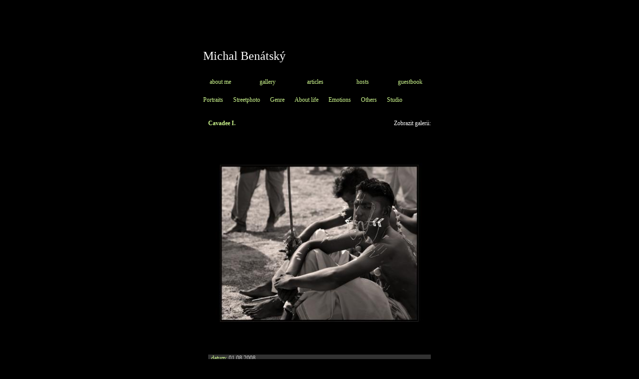

--- FILE ---
content_type: text/html
request_url: http://michalbenatsky.cz/showFoto.php?id=188
body_size: 10711
content:


<!DOCTYPE HTML PUBLIC "-//W3C//DTD HTML 4.01 Transitional//EN" "http://www.w3.org/TR/html4/loose.dtd">

<html>

<head>

        <title>Michal Benatsky</title>

        <meta http-equiv="Content-Type" content="text/html; charset=windows-1250">

        

        <!--[if lte IE 6]>

        <script type="text/javascript" src="scripts/supersleight-min.js"></script>

        <![endif]-->

         

        <link rel="stylesheet" style="text/css" href="style.css">

        <link rel="stylesheet" style="text/css" href="clickmenu.css">

        
        
        
        
        
        

        

        

        <script type="text/javascript" src="jquery/jquery-1.2.3.pack.js"></script>
        
        <script type="text/javascript" src="scripts/random.js"></script>

        <script type="text/javascript" src="jquery/jquery.clickmenu.my.js"></script>

        <script type="text/javascript" src="jquery/createmenu.js"></script>

        

        

        
        
        

                      

        <script type="text/javascript" src="jquerylightbox/js/jquery.lightbox-0.5.js"></script>

        <link rel="stylesheet" type="text/css" href="jquerylightbox/css/jquery.lightbox-0.5.css" media="screen" >

        

        

        



        

        
        <script type="text/javascript" src="ckeditor/ckeditor.js"></script>

        <script type="text/javascript" src="ckfinder/ckfinder.js"></script>

        
</head>

<body>



<div class="centeringDiv">

<div class="backgroundWood">

<div class="maindiv">



	<div class="header">

	 <a href="start.php"><h1>Michal Benátský</h1></a>

	</div>

	<div class="buttons">

  	<a href="about.php">

      <span class="button" >

  	    about me

  	  </span>

    </a>

    

    <a href="start.php">

  	<span class="button" >

  	 gallery

  	</span>

  	</a>

  	

  	<a href="articles.php">

  	<span class="button" >

  	 articles

  	</span>

  	</a>

  	

  	<a href="guests.php">

    	<span class="button" >

    	 hosts

    	</span>

  	</a>

  	

  	<a href="guestbook.php">

      <span class="button" >

    	 guestbook

    	</span>

    </a>

  </div>

  

  
 

  <div class="galeryMenuTop">

    <div class="menuLeftUpCorner"></div>

    <div class="menuUp"></div>

    <div class="menuRightUpCorner"></div>

  </div>



  <ul id="list">

  
	   <li id="li84" class="categoriesMenu"><a id="a84" href="galery.php?id=84">Portraits</a>

	   
	   <ul>

	     
	       <li id="li86" ><a id="a86" href="galery.php?id=86">Color</a>

	         
        </li>

       
	       <li id="li85" ><a id="a85" href="galery.php?id=85">Black &amp; White</a>

	         
        </li>

       
	       <li id="li104" ><a id="a104" href="galery.php?id=104">Real faces</a>

	         
        </li>

       
	   </ul>

	   
    </li>

  
	   <li id="li83" class="categoriesMenu"><a id="a83" href="galery.php?id=83">Streetphoto</a>

	   
    </li>

  
	   <li id="li82" class="categoriesMenu"><a id="a82" href="galery.php?id=82">Genre</a>

	   
	   <ul>

	     
	       <li id="li91" ><a id="a91" href="galery.php?id=91">Dům č.p. 3xx</a>

	         
        </li>

       
	       <li id="li94" ><a id="a94" href="galery.php?id=94">Dívky v bahně</a>

	         
        </li>

       
	       <li id="li95" ><a id="a95" href="galery.php?id=95">Život na předměstí</a>

	         
        </li>

       
	       <li id="li96" ><a id="a96" href="galery.php?id=96">Každodenní obyčejnosti</a>

	         
        </li>

       
	       <li id="li101" ><a id="a101" href="galery.php?id=101">Páter Alfons</a>

	         
        </li>

       
	       <li id="li102" ><a id="a102" href="galery.php?id=102">My muslim diary</a>

	         
        </li>

       
	       <li id="li113" ><a id="a113" href="galery.php?id=113">Banát</a>

	         
        </li>

       
	       <li id="li114" ><a id="a114" href="galery.php?id=114">Albanie</a>

	         
        </li>

       
	       <li id="li115" ><a id="a115" href="galery.php?id=115">Maroko</a>

	         
        </li>

       
	   </ul>

	   
    </li>

  
	   <li id="li87" class="categoriesMenu"><a id="a87" href="galery.php?id=87">About life</a>

	   
    </li>

  
	   <li id="li93" class="categoriesMenu"><a id="a93" href="galery.php?id=93">Emotions</a>

	   
    </li>

  
	   <li id="li106" class="categoriesMenu"><a id="a106" href="galery.php?id=106">Others</a>

	   
    </li>

  
	   <li id="li110" class="categoriesMenu"><a id="a110" href="galery.php?id=110">Studio</a>

	   
    </li>

  
	</ul>





  <div class="galeryMenu">

    <div class="menuLeftDownCorner"></div>

    <div class="menuDown"></div>

    <div class="menuRightDownCorner"></div>

  </div>

  
    
      <div class="galleryComment" id="div86">

        <h3>Color</h3>

        Ano, i já občas udělám něco jiného než v bw fotku ;-)

      </div>

    
  
    
      <div class="galleryComment" id="div85">

        <h3>Black & White</h3>

        Černobílé portréty, kdo by to byl řekl :-))

      </div>

    
  
    
  
    
      <div class="galleryComment" id="div83">

        <h3>Streetphoto</h3>

        Má oblíbená disciplína. Někdy se vydržím hodiny koukat kolem sebe a nic nevyfotím, někdy to lítá jako na drátkách, někdy přijdu a zjistím, že to dneska "nepude" a tak se zase ztratim. Ale nikdy nefotím někoho, kdo mi dává jasně najevo, že s tím nesouhlasí. Zapadnout a být nenápadnou součastí ulice, ať už kdekoli, to mě nepřestává přitahovat.

      </div>

    
  
    
  
    
      <div class="galleryComment" id="div87">

        <h3>About life</h3>

        Fotky, které nejsou jen obyčejnými momentkami z ulice, přestože jimi v zásadě jsou ;-)

      </div>

    
  
    
      <div class="galleryComment" id="div91">

        <h3>Dům č.p. 3xx</h3>

        Tenhle dům se nachází v Krásné Lípě u Rumburka. Není ani krásný, ani honosný, ale žijí v něm zajímaví lidé...a občas mě nechají, abych jim uloupl kousek jejich života.

      </div>

    
  
    
      <div class="galleryComment" id="div93">

        <h3>Emotions</h3>

        Radost, veselí, chmury, zamyšlení, útok na diváka, provokace, zamilovanost, bezstarostnost, cesty, překážky....

      </div>

    
  
    
  
    
      <div class="galleryComment" id="div95">

        <h3>Život na předměstí</h3>

        Kam turista moc nechodí, tam jsem jako doma ;-)

      </div>

    
  
    
      <div class="galleryComment" id="div96">

        <h3>Každodenní obyčejnosti</h3>

        Tohle je to, co mě na fotkách fascinuje - moment a přitom je to každý den stejné, jen o kousek jiné.Rituály, zastavit se na rohu na pokec, pustit si radio na konci cesty nebo jen tak posedět...

      </div>

    
  
    
      <div class="galleryComment" id="div101">

        <h3>Páter Alfons</h3>

        Vlastně je otázka, zda se vůbec jmenuje Alfons. Možná je i otázka, zda je skutečně páter.<br>Ale jedno je jisté - žije v klášteře Marienberg v Tyrolských Alpách.

      </div>

    
  
    
      <div class="galleryComment" id="div102">

        <h3>My muslim diary</h3>

        Můj muslimský deníček ještě zdaleka není dopsán. Svět muslimů mě fascinuje, i proto, že po jistých událostech na ně mají lidé poněkud pokřivený pohled. Doufám, že se mi ještě podaří doplnit pár stránek do deníčku a konečně nafotit více než jeden záběr v mešitě...ale je to po čertech nelehké ;-)

      </div>

    
  
    
      <div class="galleryComment" id="div104">

        <h3>Real faces</h3>

        Tak, jak jsem je zachytil, bez úprav, bez retuší a zásahů do bličeje. Kdo má potrhané žilky v očích, má je i tady. Opravdoví a tedy krásní Lidé.

      </div>

    
  
    
      <div class="galleryComment" id="div106">

        <h3>Others</h3>

        Sem házím věci, které se mi jinam nevešly...

      </div>

    
  
    
  
    
  
    
      <div class="galleryComment" id="div114">

        <h3>Albanie</h3>

        Albanie...masírovaní nesmyslným tokem blábolů z medií máme SVOU představu o téhle zemi. Realita je úplně, ÚPLNĚ jiná. O mnoho přívětivější, více přátelská a trochu stydlivá. <br>Kdy se ti naposled stalo, že ti někdo zamával, když´s projížděl okolo?<br>A dal´s bys vodu cizákovi, kdyby zaklepal na dveře tvého stavení?<br>My, civilizovani...

      </div>

    
  
    
  
 	

  
  

  
  



  <div class="arroundContent">

    <div>

      <div class="leftUpCorner">

      </div>

      <div class="UpCenter">

      </div>

      <div class="rightUpCorner">

      </div>

    </div>

  	<div class="content">


  
    
    <span class ="showFotoCategory"> 
          Zobrazit galerii: <a href="galery.php?id=90"></a>
        </span>
    <h2 class = "showFotoHeader">Cavadee I.</h2>
    <div class = "showFoto">

      <a href="soubory/188.jpg" rel="lightbox" title=" <br> <a class='lightboxBackLink' href=''>zpět do galerie</a>" >

        <img src="soubory/188_galery.jpg" alt="Cavadee I." >

      </a>

    </div>

    

    <div class="showFotoComment">

    
    <span class="important">datum: </span>01.08.2008

    </div>

  
  <div>

  
    <span class="right">žádné předchozí fotky v dané kategorii</span>

  
  

  
    
      <a href="showFoto.php?id=189">&#60;&#60;novejší</a>

    
  
  

  </div>

  
    <a href="javascript:self.history.back();">zpět</a>

  





 

    
    </div>
      <div class="leftDownCorner">
      </div>
      <div class="DownCenter">
      </div>
      <div class="rightDownCorner">
      </div>
    
  </div>

  
  
  <div class="arroundContent">
		 <div class="leftUpCorner">
      </div>
      <div class="UpCenter">
      </div>
      <div class="rightUpCorner">
      </div>
      <div class="footer">
        <a class="footerLink" href="login.php">login</a>
        <span class="footerPindy">2008, programmed by <a href="http://notabene.michalbenatsky.cz">notabene</a></span>
        
      </div>
	    <div class="leftDownCorner">
      </div>
      <div class="DownCenter">
      </div>
      <div class="rightDownCorner">
      </div>
  </div>
    <!--[if lte IE 6]>
        <span class="err">
        Tato stránka není optimalizována pro váš prohlížeč (Internet Explorer 6 nebo nižší). Ve vyšší verzi tohoto prohlížeče či Opeře nebo Firefoxu si tento web vychutnáte prostě daleko lépe ;-)</span>
        <![endif]-->
	
</div>
</div>
</div>

<script type="text/javascript">
var gaJsHost = (("https:" == document.location.protocol) ? "https://ssl." : "http://www.");
document.write(unescape("%3Cscript src='" + gaJsHost + "google-analytics.com/ga.js' type='text/javascript'%3E%3C/script%3E"));
</script>
<script type="text/javascript">
var pageTracker = _gat._getTracker("UA-5471387-1");
pageTracker._trackPageview();
</script>

</body>
</html>


--- FILE ---
content_type: text/css
request_url: http://michalbenatsky.cz/style.css
body_size: 6675
content:
body {color:white;background-color:black;font-family: Trebuchet MS,verdana;font-size:12px;}
hr {clear:both;color:#d1fc90; background-color:#d1fc90;border: 0px none;height:1px}

.spacer {height:25px;clear:both;}
.backgroundWood {background-image: url('grafika/background.jpg');background-repeat:no-repeat;width:900px;float:left;height:900px}
.centeringDiv {width:900px;margin:auto;}
.maindiv {width:486px;margin-left:auto;margin-right:auto;background-repeat: no-repeat;color:white}
.menu {border: 1px solid black;width: 20%;}
.editmenu {position:absolute;top:100px;left:20px;background-image: url('grafika/contentBackground.png');color:#d1fc90;padding:10px;}
.editmenu a {font-size:11px;margin-left:5px;}

.categoriesMenu{display:none;}

a  {color:#d1fc90;text-decoration:none;}
a:hover {color:white}
.lightboxBackLink {color:black;font-weight:bold;}
.lightboxBackLink:hover{color:gray;}
.nonActiveGalery {color:gray;}

.noUnderline{text-decoration:none;}
h1 {position:relative;left:10px;top:11px;font-weight:normal;font-size:24px;text-decoration:none;}
a h1 {color:white;text-decoration:none;}
h2 {color:#d1fc90;margin-top:0px;font-size:12px;clear:both}
h3 {margin:0px;color:#d1fc90;font-size:12px;}
h4 {margin:0px;color:white;font-size:11px;}
.important  {margin:0px;color:#d1fc90;font-size:12px;}
.leftFloat {float:left;}
.clear {clear:both;}
.bold {font-weight:bold;}

.button {color:#d1fc90;background-image: url('grafika/button.png');height:20px;width:88px;background-repeat: no-repeat;text-align:center;padding-top:4px;float:left;
         margin-right:7px;cursor: pointer; cursor: hand;text-decoration: none;margin-bottom:5px;}
.button:hover {background-image: url('grafika/buttonOn.png');}

.header {background-image: url('grafika/header3.png');height:65px;background-repeat: no-repeat;margin-top:80px}

.guests {background-image: url('grafika/menubackground.png');clear:both;padding-left:10px;}
.galeryMenu {clear:both;}.galeryMenuTop {clear:both;} 
.menuUp, .menuLeftUpCorner, .menuRightUpCorner  {height:6px;margin-top:5px;}
.menuLeftUpCorner {background-image: url('grafika/leftUpCorner.png');width:6px;float:left}
.menuUp {background-image: url('grafika/menubackground.png');width:474px;float:left}
.menuRightUpCorner {background-image: url('grafika/rightUpCorner.png');width:6px;float:left}

.menuDown, .menuLeftDownCorner, .menuRightDownCorner  {height:6px;}
.menuLeftDownCorner {background-image: url('grafika/leftDownCorner.png');width:6px;float:left}
.menuDown {background-image: url('grafika/menubackground.png');width:474px;float:left}
.menuRightDownCorner {background-image: url('grafika/rightDownCorner.png');width:6px;float:left}

.guestbookUp, .guestbookLeftUpCorner, .guestbookRightUpCorner  {height:6px;margin-top:5px;}
.guestbookLeftUpCorner {background-image: url('grafika/leftUpCorner.png');width:6px;float:left}
.guestbookUp {background-image: url('grafika/menubackground.png');width:434px;float:left}
.guestbookRightUpCorner {background-image: url('grafika/rightUpCorner.png');width:6px;float:left}

.guestbook {background-image: url('grafika/menubackground.png');float:left;width:426px;padding-left:10px;padding-right:10px;}
.right {float:right;}
.guestbookText {padding-left:10px;padding-right:10px;padding-bottom:0px;}

.guestbookDown, .guestbookLeftDownCorner, .guestbookRightDownCorner  {height:6px;}
.guestbookLeftDownCorner {background-image: url('grafika/leftDownCorner.png');width:6px;float:left}
.guestbookDown {background-image: url('grafika/menubackground.png');width:434px;float:left}
.guestbookRightDownCorner {background-image: url('grafika/rightDownCorner.png');width:6px;float:left}

.captcha {margin-bottom:-5px;margin-top:5px;}

.guestbookInputs {color:white;background-color:#323232;border:1px solid #d1fc90;}
.guestbookSubmit {color:white;background-color:#323232;border:1px solid #d1fc90;margin-left:auto;margin-right:auto;margin-top:7px;}

.UpCenter, .leftUpCorner, .rightUpCorner  {height:6px;margin-top:10px;}
.UpCenter {background-image: url('grafika/contentBackground.png');width:474px;float:left}
.leftUpCorner {background-image: url('grafika/leftUpCorner.png');width:6px;float:left;clear:left}
.rightUpCorner {background-image: url('grafika/rightUpCorner.png');width:6px;float:left}

.DownCenter, .leftDownCorner, .rightDownCorner  {height:6px;}
.DownCenter {background-image: url('grafika/contentBackground.png');width:474px;float:left}
.leftDownCorner {background-image: url('grafika/leftDownCorner.png');width:6px;float:left;clear:left}
.rightDownCorner {background-image: url('grafika/rightDownCorner.png');width:6px;float:left}

.content {float:left;width:446px;background-image: url('grafika/contentBackground.png');padding-top:10px; padding-left:20px; padding-right:20px; padding-bottom:10px;text-align:justify;}
.footer {background-image: url('grafika/contentBackground.png'); float:left; width:486px}

.footerPindy {color:#646464;margin-left:10px;}
.footerLink {float:right;margin-right:10px;text-decoration: none}

.image {margin-bottom:10px;overflow: hidden;width:130px;text-decoration:none}
.avatarImage {}
.avatarInProfileChange {margin:10px}
.avatarImage {float:left; margin-right:15px;}
.guestDate {clear:both;}

.editFoto {float:right;background-color:#323232;margin-left:3px;}
.editmenu {border-bottom: 1px solid black;}
.showFotoHeader {clear:none}
.showFoto{margin:0px;float:left;}
.showFoto a img{width:446px;}
.showFotoComment { background-color:#323232;margin:0px;padding:6px;color:#c8c8c8}
.showFotoCategory {float:right;}
.galeryFotoHeader {text-align:center;background-color:#323232;}
.galeryCategoryHeader {text-align:center;background-color:#323232;}
.galeryCategoryHeader:hover {background-color:#444444;}
.galeryCategoryHeader a {color:white;}
.inCatHeader {color:#d1fc90;}
img {border: none;}
.galeryPageNumbers {clear:both;text-align:center;text-align:right;}
.galeryPageNumber {margin-left:0px}
.submitInTable {text-align:center;}
.err {color:red;}
.ok {color: lightgreen;background-color:black;}
#notSamePassword {display:none;}
.date {width: 250px;}

.galleryComment {position:absolute;left:900px;top:185px;display:none;background-image: url("grafika/popUpBackground.png");z-index:10;width:300px;padding:6px;}

.noJustify {text-align:left;}
.randomize {height: 140px;background-image: url("grafika/ajax-loader.gif");background-repeat:no-repeat; background-position: 50% 50%;height:130px;overflow:hidden;}

.noBorderedTable {border: none;}
ul {margin:0px;}
table {border-collapse: collapse;border: 1px solid white;margin-left:auto;margin-right:auto;clear:both;width:450px;}
th {border: 1px dotted white;}
td{border: 1px dotted white;}
table * {

}

.mainPageOrderWidth {width:20px;}

--- FILE ---
content_type: text/css
request_url: http://michalbenatsky.cz/clickmenu.css
body_size: 1886
content:
div.cmDiv
{
	
        background-image: url("grafika/menubackground.png");
        clear:both;
}
.clickMenu
{
	margin: 0;
	padding: 0;
	cursor: default;
}
.clickMenu, .clickMenu ul
{
	list-style: none;
}
.clickMenu ul
{
	margin: 0;
	width: 120px;
	padding: 2px;
	border: 1px solid #d1fc90;
	background-image: url("grafika/popUpBackground.png");
}
.clickMenu div.outerbox
{
	display: none;
	width: 106px; /* this is for the fadein effect - firefox-flickers without this */
}
.clickMenu div.inner
{
	//top: 20px; /* for ie */
	left: 0;
	margin: 0;
}
.clickMenu div.inner div.outerbox
{
	margin: 0;
	left: 98px;
	//left: 90px; /* for ie */
	top: -3px;
}
.clickMenu li
{
	z-index: 2;
	position: relative;
	padding-left: 2px;
}
.clickMenu li.main
{
	float: left;
	padding: 0 10px;
        color:red;
	
	//height: 20px; /* for ie */
}
.clickMenu li.hover
{
	z-index: 1; /* the hover z-index has to be below the normal one the hovering items may be drawn over a submenu */
	background-color: #6f8055;
        
        cursor: pointer; 
}
.clickMenu li.hasUL
{
	background-image: url(arrow-right.gif);
	background-position: 95% 50%;
	background-repeat: no-repeat;
}
.clickMenu a
{
	text-decoration: none;
	///color:#d1fc90;
	cursor: pointer;
}

html>body div.outerbox
{
	/*position: absolute;*/
	padding: 0 5px 5px 0;
}
html>body div.shadowbox1
{
	position: absolute;
	right: 0;
	bottom: 5px;
	width: 100%;
	height: 100%;
	background: url(myshadow.png) no-repeat right top;
}
html>body div.shadowbox2
{
	position: absolute;
	bottom: 0;
	right: 5px;
	height: 5px;
	width: 100%;
	background: url(myshadow.png) left bottom;
}
html>body div.shadowbox3
{
	position: absolute;
	bottom: 0;
	right: 0;
	height: 5px;
	width: 5px;
	background: url(myshadow.png) no-repeat right bottom;
}
html>body .innerbox
{
	margin: 0;
	display: inherit;
}

.liArrow {border: none;background-position: 95% 50%; }
image

--- FILE ---
content_type: application/x-javascript
request_url: http://michalbenatsky.cz/jquery/jquery.clickmenu.my.js
body_size: 15549
content:
/* clickMenu - v0.1.6
 * Copyright (c) 2007 Roman Weich
 * http://p.sohei.org
 *
 * Changelog: 
 * v 0.1.6 - 2007-09-06
 *	-fix: having a link in the top-level menu would not open the menu but call the link instead
 * v 0.1.5 - 2007-07-07
 *	-change/fix: menu opening/closing now through simple show() and hide() calls - before fadeIn and fadeOut were used for which extra functions to stop a already running animation were created -> they were 
 *			buggy (not working with the interface plugin in jquery1.1.2 and not working with jquery1.1.3 at all) and now removed
 *	-change: removed option: fadeTime
 *	-change: now using the bgiframe plugin for adding iframes in ie6 when available
 * v 0.1.4 - 2007-03-20
 *	-fix: the default options were overwritten by the context related options
 *	-fix: hiding a submenu all hover- and click-events were unbound, even the ones not defined in this plugin - unbinding should work now
 * v 0.1.3 - 2007-03-13
 *	-fix: some display problems ie had when no width was set on the submenu, so on ie the width for each submenu will be explicitely set
 *	-fix: the fix to the ie-width-problem is a fix to the "ie does not support css min-width stuff" problem too which displayed some submenus too narrow (it looked just not right)
 *	-fix: some bugs, when user the was too fast with the mouse
 * v 0.1.2 - 2007-03-11
 *	-change: made a lot changes in the traversing routines to speed things up (having better memory usage now as well)
 *	-change: added $.fn.clickMenu.setDefaults() for setting global defaults
 *	-fix: hoverbug when a main menu item had no submenu
 *	-fix: some bugs i found while rewriting most of the stuff
 * v 0.1.1 - 2007-03-04
 *	-change: the width of the submenus is no longer fixed, its set in the plugin now
 *	-change: the submenu-arrow is now an img, not the background-img of the list element - that allows better positioning, and background-changes on hover (you have to set the image through the arrowSrc option)
 *	-fix: clicking on a clickMenu while another was already open, didn't close the open one
 *	-change: clicking on the open main menu item will close it
 *	-fix: on an open menu moving the mouse to a main menu item and moving it fastly elsewere hid the whole menu
 * v 0.1.0 - 2007-03-03
 */

(function($)
{
	var defaults = {
		onClick: function(){
			$(this).find('>a').each(function(){
				if ( this.href )
				{
					window.location = this.href;
				}
			});
		},
		arrowSrc: '',
		subDelay: 300,
		mainDelay: 10
	};

	$.fn.clickMenu = function(options) 
	{
		var shown = false;
		var liOffset = ( ($.browser.msie) ? 4 : 2 );

		var settings = $.extend({}, defaults, options);

		var hideDIV = function(div, delay)
		{
			//a timer running to show the div?
			if ( div.timer && !div.isVisible )
			{
				clearTimeout(div.timer);
			}
			else if (div.timer)
			{
				return; //hide-timer already running
			}
			if ( div.isVisible )
			{
				div.timer = setTimeout(function()
				{
					//remove events
					$(getAllChilds(getOneChild(div, 'UL'), 'LI')).unbind('mouseover', liHoverIn).unbind('mouseout', liHoverOut).unbind('click', settings.onClick);
					//hide it
					$(div).hide('normal');
					div.isVisible = false;
					div.timer = null;
				}, delay);
			}
		};

		var showDIV = function(div, delay)
		{
			if ( div.timer )
			{
				clearTimeout(div.timer);
			}
			if ( !div.isVisible )
			{
				div.timer = setTimeout(function()
				{
					//check if the mouse is still over the parent item - if not dont show the submenu
					if ( !checkClass(div.parentNode, 'hover') )
					{
						return;
					}
					//assign events to all div>ul>li-elements
					$(getAllChilds(getOneChild(div, 'UL'), 'LI')).mouseover(liHoverIn).mouseout(liHoverOut).click(settings.onClick);
					//positioning
					if ( !checkClass(div.parentNode, 'main') )
					{
						$(div).css('left', div.parentNode.offsetWidth - liOffset);
					}
					//show it
					div.isVisible = true; //we use this over :visible to speed up traversing
					//$(div).animate({ height: 'show', opacity: 'show' }, 400);
					$(div).show("slow");
					if ( $.browser.msie ) //fixing a display-bug in ie6 and adding min-width
					{
						var cW = $(getOneChild(div, 'UL')).width();
						if ( cW < 100 )
						{
							cW = 100;
						}
						$(div).css('width', cW);
					}
					div.timer = null;
				}, delay);
			}
		};

		//same as hover.handlehover in jquery - just can't use hover() directly - need the ability to unbind only the one hover event
		var testHandleHover = function(e)
		{
			// Check if mouse(over|out) are still within the same parent element
			var p = (e.type == "mouseover" ? e.fromElement : e.toElement) || e.relatedTarget;
			// Traverse up the tree
			while ( p && p != this )
			{
				try
				{ 
					p = p.parentNode;
				}
				catch(e)
				{ 
					p = this;
				}
			}
			// If we actually just moused on to a sub-element, ignore it
			if ( p == this )
			{
				return false;
			}
			return true;
		};
		
		var mainHoverIn = function(e)
		{
			//no need to test e.target==this, as no child has the same event binded
			//its possible, that a main menu item still has hover (if it has no submenu) - thus remove it
			var lis = getAllChilds(this.parentNode, 'LI');
			var pattern = new RegExp("(^|\\s)hover(\\s|$)");
			for (var i = 0; i < lis.length; i++)
			{
				if ( pattern.test(lis[i].className) )
				{
					$(lis[i]).removeClass('hover');
				}
			}
			$(this).addClass('hover');
			if ( shown )
			{
				hoverIn(this, settings.mainDelay);
			}
		};

		var liHoverIn = function(e)
		{
			if ( !testHandleHover(e) )
			{
				return false;
			}
			if ( e.target != this )
			{
				//look whether the target is a direct child of this (maybe an image)
				if ( !isChild(this, e.target) )
				{
					return;
				}
			}
			hoverIn(this, settings.subDelay);
		};

		var hoverIn = function(li, delay)
		{
			var innerDiv = getOneChild(li, 'DIV');
			//stop running timers from the other menus on the same level - a little faster than $('>*>div', li.parentNode)
			var n = li.parentNode.firstChild;
			for ( ; n; n = n.nextSibling ) 
			{
				if ( n.nodeType == 1 && n.nodeName.toUpperCase() == 'LI' )
				{
					var div = getOneChild(n, 'DIV');
					if ( div && div.timer && !div.isVisible ) //clear show-div timer
					{
						clearTimeout(div.timer);
						div.timer = null;
					}
				}
			}
			//is there a timer running to hide one of the parent divs? stop it
			var pNode = li.parentNode;
			for ( ; pNode; pNode = pNode.parentNode ) 
			{
				if ( pNode.nodeType == 1 && pNode.nodeName.toUpperCase() == 'DIV' )
				{
					if (pNode.timer)
					{
						clearTimeout(pNode.timer);
						pNode.timer = null;
						$(pNode.parentNode).addClass('hover');
					}
				}
			}
			//highlight the current element
			$(li).addClass('hover');
			//is the submenu already visible?
			if ( innerDiv && innerDiv.isVisible )
			{
				//hide-timer running?
				if ( innerDiv.timer )
				{
					clearTimeout(innerDiv.timer);
					innerDiv.timer = null;
				}
				else
				{
					return;
				}
			}
			//hide all open menus on the same level and below and unhighlight the li item (but not the current submenu!)
			$(li.parentNode.getElementsByTagName('DIV')).each(function(){
				if ( this != innerDiv && this.isVisible )
				{
					hideDIV(this, delay);
					$(this.parentNode).removeClass('hover');
				}
			});
			//show the submenu, if there is one
			if ( innerDiv )
			{
				showDIV(innerDiv, delay);
			}
		};

		var liHoverOut = function(e)
		{
			if ( !testHandleHover(e) )
			{
				return false;
			}
			if ( e.target != this )
			{
				if ( !isChild(this, e.target) ) //return only if the target is no direct child of this
				{
					return;
				}
			}
			//remove the hover from the submenu item, if the mouse is hovering out of the menu (this is only for the last open (levelwise) (sub-)menu)
			var div = getOneChild(this, 'DIV');
			if ( !div )
			{
				$(this).removeClass('hover');
			}
			else 
			{
				if ( !div.isVisible )
				{
					$(this).removeClass('hover');
				}
			}
		};

		var mainHoverOut = function(e)
		{
			//no need to test e.target==this, as no child has the same event binded
			//remove hover
			var div = getOneChild(this, 'DIV');
			var relTarget = e.relatedTarget || e.toElement; //this is undefined sometimes (e.g. when the mouse moves out of the window), so dont remove hover then
			var p;
			if ( !shown )
			{
				$(this).removeClass('hover');
			}
			else if ( !div && relTarget ) //menuitem has no submenu, so dont remove the hover if the mouse goes outside the menu
			{
				p = findParentWithClass(e.target, 'UL', 'clickMenu');
				if ( p.contains(relTarget))
				{
					$(this).removeClass('hover');
				}
			}
			else if ( relTarget )
			{
				//remove hover only when moving to anywhere inside the clickmenu
				p = findParentWithClass(e.target, 'UL', 'clickMenu');
				if ( !div.isVisible && (p.contains(relTarget)) )
				{
					$(this).removeClass('hover');
				}
			}
		};

		var mainMouseOver = function()
		{
		  
		  
      //clean();
			var div = getOneChild(this, 'DIV');
			/*if ( div && div.isVisible ) //clicked on an open main-menu-item
			{
				clean();
				$(this).addClass('hover');
			}
			else
			{*/
				hoverIn(this, settings.mainDelay);
				shown = true;
				$(document).bind('mousedown', checkMouse);
			//}
			return false;
		};
		
		var mainClick = function()
		{
			var div = getOneChild(this, 'DIV');
			if ( div && div.isVisible ) //clicked on an open main-menu-item
			{
				clean();
				$(this).addClass('hover');
			}
			else
			{
				hoverIn(this, settings.mainDelay);
				shown = true;
				$(document).bind('mousedown', checkMouse);
			}
			return false;
		};

		var checkMouse = function(e)
		{
			//is the mouse inside a clickmenu? if yes, is it an open (the current) one?
			var vis = false;
			var cm = findParentWithClass(e.target, 'UL', 'clickMenu');
			if ( cm )
			{
				$(cm.getElementsByTagName('DIV')).each(function(){
					if ( this.isVisible )
					{
						vis = true;
					}
				});
			}
			if ( !vis )
			{
				clean();
			}
		};

		var clean = function()
		{
			//remove timeout and hide the divs
			$('ul.clickMenu div.outerbox').each(function(){
				if ( this.timer )
				{
					clearTimeout(this.timer);
					this.timer = null;
				}
				if ( this.isVisible)
				{
				  //alert(getOneChild($(this), 'LI').attr("id"));
					$(this).animate({ height: 'hide', opacity: 'hide' }, 'normal');
					this.isVisible = false;
				}
			});
			$('ul.clickMenu li').removeClass('hover');
			//remove events
			$('ul.clickMenu>li li').unbind('mouseover', liHoverIn).unbind('mouseout', liHoverOut).unbind('click', settings.onClick);
			$(document).unbind('mousedown', checkMouse);
			shown = false;
		};

		var getOneChild = function(elem, name)
		{
			if ( !elem )
			{
				return null;
			}
			var n = elem.firstChild;
			for ( ; n; n = n.nextSibling ) 
			{
				if ( n.nodeType == 1 && n.nodeName.toUpperCase() == name )
				{
					return n;
				}
			}
			return null;
		};

		var getAllChilds = function(elem, name)
		{
			if ( !elem )
			{
				return [];
			}
			var r = [];
			var n = elem.firstChild;
			for ( ; n; n = n.nextSibling ) 
			{
				if ( n.nodeType == 1 && n.nodeName.toUpperCase() == name )
				{
					r[r.length] = n;
				}
			}
			return r;
		};

		var findParentWithClass = function(elem, searchTag, searchClass)
		{
			var pNode = elem.parentNode;
			var pattern = new RegExp("(^|\\s)" + searchClass + "(\\s|$)");
			for ( ; pNode; pNode = pNode.parentNode )
			{
				if ( pNode.nodeType == 1 && pNode.nodeName.toUpperCase() == searchTag && pattern.test(pNode.className) )
				{
					return pNode;
				}
			}
			return null;
		};
		
		var checkClass = function(elem, searchClass)
		{
			var pattern = new RegExp("(^|\\s)" + searchClass + "(\\s|$)");
			if ( pattern.test(elem.className) )
			{
				return true;
			}
			return false;
		};
		
		var isChild = function(elem, childElem)
		{
			var n = elem.firstChild;
			for ( ; n; n = n.nextSibling ) 
			{
				if ( n == childElem )
				{
					return true;
				}
			}
			return false;
		};

	    return this.each(function()
		{
			//add .contains() to mozilla - http://www.quirksmode.org/blog/archives/2006/01/contains_for_mo.html
			if (window.Node && Node.prototype && !Node.prototype.contains)
			{
				Node.prototype.contains = function(arg) 
				{
					return !!(this.compareDocumentPosition(arg) & 16);
				};
			}
			//add class
			if ( !checkClass(this, 'clickMenu') )
			{
				$(this).addClass('clickMenu');
			}
			//add shadows
			$('ul', this).shadowBox();
			//ie6? - add iframes
			if ( $.browser.msie && (!$.browser.version || parseInt($.browser.version) <= 6) )
			{
				if ( $.fn.bgiframe )
				{
					$('div.outerbox', this).bgiframe();
				}
				else
				{
					/* thanks to Mark Gibson - http://www.nabble.com/forum/ViewPost.jtp?post=6504414&framed=y */
					$('div.outerbox', this).append('<iframe style="display:block;position:absolute;top:0;left:0;z-index:-1;filter:mask();' + 
									'width:expression(this.parentNode.offsetWidth);height:expression(this.parentNode.offsetHeight)"/>');
				}
			}
			//assign events
			$(this).bind('closemenu', function(){clean();}); //assign closemenu-event, through wich the menu can be closed from outside the plugin
			//add click event handling, if there are any elements inside the main menu
			var liElems = getAllChilds(this, 'LI');
			for ( var j = 0; j < liElems.length; j++ )
			{
				if ( getOneChild(getOneChild(getOneChild(liElems[j], 'DIV'), 'UL'), 'LI') ) // >div>ul>li
				{
				  //$(liElems[j]).click(mainClick);
					$(liElems[j]).hover(mainMouseOver,function(){});
					
				}
			}
			//add hover event handling and assign classes
			$(liElems).hover(mainHoverIn, mainHoverOut).addClass('main').find('>div').addClass('inner');
			//add the little arrow before each submenu
			if ( settings.arrowSrc )
			{
				$('div.inner div.outerbox', this).before('<img src="' + settings.arrowSrc + '" class="liArrow" />');
			}

			//the floating list elements are destroying the layout..so make it nice again..
			$(this).wrap('<div class="cmDiv"></div>').after('<div style="clear: both; visibility: hidden;"></div>');
	    });
	};
	$.fn.clickMenu.setDefaults = function(o)
	{
		$.extend(defaults, o);
	};
})(jQuery);

(function($)
{
	$.fn.shadowBox = function() {
	    return this.each(function()
		{
			var outer = $('<div class="outerbox"></div>').get(0);
			if ( $(this).css('position') == 'absolute' )
			{
				//if the child(this) is positioned abolute, we have to use relative positioning and shrink the outerbox accordingly to the innerbox
				$(outer).css({position:'relative', width:this.offsetWidth, height:this.offsetHeight});
			}
			else
			{
				//shrink the outerbox
				$(outer).css('position', 'absolute');
			}
			//add the boxes
			$(this).addClass('innerBox').wrap(outer).
					before('<div class="shadowbox1"></div><div class="shadowbox2"></div><div class="shadowbox3"></div>');
	    });
	};
})(jQuery);


--- FILE ---
content_type: application/x-javascript
request_url: http://michalbenatsky.cz/scripts/random.js
body_size: 961
content:
var randomCategories = [];
var randomTimes = [];
var randomCounter = [];

$(document).ready(function()
{
	var id=0;
	for (var i=0; i<randomCategories.length; i++) {
		id=randomCategories[i];
		$("#rnd"+id).load("random.php?id="+id);
		/*, function() {
		     $("#kevinsfoto").css("display","none");
		     $('#kevinsfoto').fadeIn(500);
		});*/
		randomTimes[i] = (Math.random()+0.2)*13;
		randomCounter[i]=0;
		
	}
	
	setTimeout("loadRandom();",200);

});

function loadRandom() {
	
var id=0;
for (var i=0; i<randomCategories.length; i++) {
  randomCounter[i]+=1;
  if (randomCounter[i]>=randomTimes[i]){
	  id=randomCategories[i];
	  $('#image'+id).fadeOut(700, function() {
	    $('#rnd'+id).load("random.php?id="+id, function() {
	      $('#image'+id).css("display","none");
	      $('#image'+id).fadeIn(700);
	    });
	  });
	  randomTimes[i] = (Math.random()+1.2)*15;
      randomCounter[i]=0;
      break;
	  }    
  }
  setTimeout("loadRandom();",500);
}

--- FILE ---
content_type: application/x-javascript
request_url: http://michalbenatsky.cz/jquery/createmenu.js
body_size: 2720
content:
// JavaScript Document

var liId = -1;
var aId = -1;


$(document).ready(function()
        {
            
            $.fn.clickMenu.setDefaults({arrowSrc:'grafika/arrow.png'});
            $('#list').clickMenu({subDelay: 0, mainDelay: 0}); /* slow menu */ 
            $(".categoriesMenu").css("display","block");
 
 /*           
            $("li").mouseover(function(evt){
              $('#'+evt.target.id+'_content').fadeIn(300);
            }).mouseout(function(evt){
              $('#'+evt.target.id+'_content').fadeOut(300);
            });
            
            $("li" > *).mouseover(function(evt){
              $('#'+evt.target.id+'_content').css("display","block");
            });
*/             

//*****************DIV u mysi
            var x=60;
            var y=1;

            $("li").bind("mousemove",function(evt){
              var id = evt.target.id.substring(2);
              //$('#'+evt.target.id+'_content').css("display","block");
              $('#div'+id).css("left",evt.pageX+x);
              $('#div'+id).css("top",evt.pageY+y);
            });
            
            $("a").bind("mousemove",function(evt){
              var id = evt.target.id.substring(1);
              //$('#'+evt.target.id+'_content').css("display","block");
              $('#div'+id).css("left",evt.pageX+x);
              $('#div'+id).css("top",evt.pageY+y);
            });
      
//****************Objeveni a shovani DIVu
            $("a").bind("mouseover",function(evt){
              var id = evt.target.id.substring(1);
              aId = id;
              $('#div'+id).css("display","block");;
               
            }).bind("mouseout",function(evt){
              var id = evt.target.id.substring(1);
              $(".galleryComment").css("display","none");
            });
            
            $("li").bind("mouseover",function(evt){
              var id = evt.target.id.substring(2);
              $('#div'+id).css("display","block");
            }).bind("mouseout",function(evt){
              //$(".galleryComment").css("display","none");
              $(".galleryComment").css("display","none");
            }); 

            $('a[@rel*=lightbox]').lightBox({
            	overlayBgColor: '#000',
            	overlayOpacity: 0.6,
            	
            	containerResizeSpeed: 350,
            	txtImage: 'Imagem',
            	txtOf: 'de'
               });
        });
        
        
function SetValues()
{
    var s = 'X=' + window.event.clientX +  ' Y=' + window.event.clientY ;
    document.getElementById('157').innerText = s;

}  

function showElement (val){
  alert (ahoj);
}





--- FILE ---
content_type: application/x-javascript
request_url: http://michalbenatsky.cz/ckfinder/ckfinder.js
body_size: 13353
content:
/*
 * CKFinder
 * ========
 * http://ckfinder.com
 * Copyright (C) 2007-2009, CKSource - Frederico Knabben. All rights reserved.
 *
 * The software, this file and its contents are subject to the CKFinder
 * License. Please read the license.txt file before using, installing, copying,
 * modifying or distribute this file or part of its contents. The contents of
 * this file is part of the Source Code of CKFinder.
 *
 * $Revision: 565 $
 */

var CKFinder = function( basePath, width, height, selectFunction )
{
	// The URL path for the installation folder of CKFinder (default = "/ckfinder/").
	this.BasePath = basePath || CKFinder.DEFAULT_BASEPATH ;

	// The CKFinder width (ex: 600, '80%') (default = "100%").
	this.Width	= width || '100%' ;

	// The CKFinder height (ex: 500, '100%') (default = 400).
	this.Height	= height || 400 ;

	// An optional function to be called when the user selects a file in CKFinder.
	this.SelectFunction = selectFunction || null ;
	
	// (Optional) argument of type string that will be passed to the "SelectFunction".
	this.SelectFunctionData = null ;

	// An optional function to be called when the user selects a thumbnail in CKFinder.
	this.SelectThumbnailFunction = selectFunction || null ;

	// (Optional) argument of type string that will be passed to the "SelectThumbnailFunction".
	this.SelectThumbnailFunctionData = null ;

	// If set to true, "Select thumbnail" item will not appear in the context menu.
	this.DisableThumbnailSelection = false ;

	// The name of the CSS class rule assigned to the CKFinder frame (default = "CKFinderFrame").
	this.ClassName = null || 'CKFinderFrame' ;

	// Resource Type and the name of the startup folder, separated with a colon (i.e. "Files:/", "Images:/cars/").
	this.StartupPath = null ;
	
	// Used only when StartupPath is set. If set to true, the initial folder will be opened automatically on startup.
	this.StartupFolderExpanded = false ;
	
	// If set to true, the last opened folder will be opened automatically on startup (if StartupPath is not set).
	this.RememberLastFolder = true ;
	
	// Used to identify the CKFinder object, optional.
	// If set, the Id variable will be passed to the server connector on each request.
	// When RememberLastFolder is enabled and the "Id" is set, CKFinder will remember the last directory in a separate cookie.
	this.Id = null ;
	
	// The server language of the connector
	this.ConnectorLanguage = 'php' ;
}

CKFinder.DEFAULT_BASEPATH = '/ckfinder/' ;

CKFinder.prototype = {

	// Renders CKFinder in the current document.
	Create : function()
	{
		document.write( this.CreateHtml() ) ;
	},

	// Gets the HTML needed to create a CKFinder instance.
	CreateHtml : function()
	{
		var className = this.ClassName ;
		if ( className && className.length > 0 )
			className = ' class="' + className + '"' ;

		var id = this.Id ;
		if ( id && id.length > 0 )
			id = ' id="' + id + '"' ;
			
		return '<iframe src="' + this._BuildUrl() + '" width="' + this.Width + '" ' +
			'height="' + this.Height + '"' + className + id + ' frameborder="0" scrolling="no"></iframe>' ;
	},

	// Opens CKFinder in a popup. The "width" and "height" parameters accept
	// numbers (pixels) or percent (of screen size) values.
	Popup : function( width, height )
	{
		width = width || '80%' ;
		height = height || '70%' ;

		if ( typeof width == 'string' && width.length > 1 && width.substr( width.length - 1, 1 ) == '%' )
			width = parseInt( window.screen.width * parseInt( width ) / 100 ) ;

		if ( typeof height == 'string' && height.length > 1 && height.substr( height.length - 1, 1 ) == '%' )
			height = parseInt( window.screen.height * parseInt( height ) / 100 ) ;

		if ( width < 200 )
			width = 200 ;

		if ( height < 200 )
			height = 200 ;

		var top = parseInt( ( window.screen.height - height ) / 2 ) ;
		var left = parseInt( ( window.screen.width  - width ) / 2 ) ;

		var options = 'location=no,menubar=no,toolbar=no,dependent=yes,minimizable=no,modal=yes,alwaysRaised=yes,resizable=yes' +
			',width='  + width +
			',height=' + height +
			',top='  + top +
			',left=' + left ;

		var popupWindow = window.open( '', 'CKFinderPopup', options, true ) ;

		// Blocked by a popup blocker.
		if ( !popupWindow )
			return false ;

		var url = this._BuildUrl().replace(/&amp;/g, '&');
		try
		{
			popupWindow.moveTo( left, top ) ;
			popupWindow.resizeTo( width, height ) ;
			popupWindow.focus() ;
			popupWindow.location.href = url ;
		}
		catch (e)
		{
			popupWindow = window.open( url, 'CKFinderPopup', options, true ) ;
		}

		return true ;
	},

	_BuildUrl : function( url )
	{
		var url = url || this.BasePath ;
		var qs = "" ;

		if ( !url || url.length == 0 )
			url = CKFinder.DEFAULT_BASEPATH ;

		if ( url.substr( url.length - 1, 1 ) != '/' )
			url = url + '/' ;

		url += 'ckfinder.html' ;

		if ( this.SelectFunction )
		{
			var functionName = this.SelectFunction ;
			if ( typeof functionName == 'function' )
				functionName = functionName.toString().match( /function ([^(]+)/ )[1] ;

			qs += '?action=js&amp;func=' + functionName ;
		}

		if ( this.SelectFunctionData )
		{
			qs += qs ? '&amp;' : '?' ;
			qs += 'data=' + encodeURIComponent( this.SelectFunctionData ) ;
		}

		if ( this.DisableThumbnailSelection )
		{
			qs += qs ? "&amp;" : "?" ;
			qs += 'dts=1' ;
		}
		else if ( this.SelectThumbnailFunction || this.SelectFunction )
		{
			var functionName = this.SelectThumbnailFunction || this.SelectFunction ;
			if ( typeof functionName == 'function' )
				functionName = functionName.toString().match( /function ([^(]+)/ )[1] ;

			qs += qs ? "&amp;" : "?" ;
			qs += 'thumbFunc=' + functionName ;
			
			if ( this.SelectThumbnailFunctionData )
				qs += '&amp;tdata=' + encodeURIComponent( this.SelectThumbnailFunctionData ) ;
			else if ( !this.SelectThumbnailFunction && this.SelectFunctionData )
				qs += '&amp;tdata=' + encodeURIComponent( this.SelectFunctionData ) ;
		}

		if ( this.StartupPath )
		{
			qs += qs ? "&amp;" : "?" ;
			qs += "start=" + encodeURIComponent( this.StartupPath + ( this.StartupFolderExpanded ? ':1' : ':0' ) ) ;
		}

		if ( !this.RememberLastFolder )
		{
			qs += qs ? "&amp;" : "?" ;
			qs += "rlf=0" ;
		}

		if ( this.Id )
		{
			qs += qs ? "&amp;" : "?" ;
			qs += "id=" + encodeURIComponent( this.Id ) ;
		}
		
		return url + qs ;
	}

} ;

// Static "Create".
// Accepts four arguments to set the most basic properties of CKFinder.
// Example:	
// 		CKFinder.Create( '/ckfinder/', '100%', 400 ) ;
// It is possible to pass an object with selected properties as the only argument.
// Example:
//		CKFinder.Create( { BasePath : '/ckfinder/', Height : '400' } ) ;
CKFinder.Create = function( basePath, width, height, selectFunction )
{
	var ckfinder ;
	
	if ( basePath != null && typeof( basePath ) == 'object' )
	{
		ckfinder = new CKFinder( ) ;
		for ( var _property in basePath )
			ckfinder[_property] = basePath[_property] ;
	}
	else
		ckfinder = new CKFinder( basePath, width, height, selectFunction ) ;

	ckfinder.Create() ;
}

// Static "Popup".
// Accepts four arguments to set the most basic properties of CKFinder.
// Example:	
//		CKFinder.Popup( '/ckfinder/', '100%', 400 ) ;
// It is possible to pass an object with selected properties as the only argument.
// Example:
//		CKFinder.Popup( { BasePath : '/ckfinder/', Height : '400' } ) ;
CKFinder.Popup = function( basePath, width, height, selectFunction )
{
	var ckfinder ;
	
	if ( basePath != null && typeof( basePath ) == 'object' )
	{
		ckfinder = new CKFinder( ) ;
		for ( var _property in basePath )
			ckfinder[_property] = basePath[_property] ;
	}
	else
		ckfinder = new CKFinder( basePath, width, height, selectFunction ) ;

	ckfinder.Popup( width, height ) ;
}

// Static "SetupFCKeditor".
// It is possible to pass an object with selected properties as a second argument.
CKFinder.SetupFCKeditor = function( editorObj, basePath, imageType, flashType )
{
	var ckfinder ;

	if ( basePath != null && typeof( basePath ) == 'object' )
	{
		ckfinder = new CKFinder( ) ;
		for ( var _property in basePath )
		{
			ckfinder[_property] = basePath[_property] ;
			
			if ( _property == 'Width' )
			{
				var width = ckfinder[_property] || 800 ;
				if ( typeof width == 'string' && width.length > 1 && width.substr( width.length - 1, 1 ) == '%' )
					width = parseInt( window.screen.width * parseInt( width ) / 100 ) ;

				editorObj.Config['LinkBrowserWindowWidth'] = width ;
				editorObj.Config['ImageBrowserWindowWidth'] = width ;
				editorObj.Config['FlashBrowserWindowWidth'] = width ;
			}
			else if ( _property == 'Height' )
			{
				var height = ckfinder[_property] || 600 ;
				if ( typeof height == 'string' && height.length > 1 && height.substr( height.length - 1, 1 ) == '%' )
					height = parseInt( window.screen.height * parseInt( height ) / 100 ) ;

				editorObj.Config['LinkBrowserWindowHeight'] = height ;
				editorObj.Config['ImageBrowserWindowHeight'] = height ;
				editorObj.Config['FlashBrowserWindowHeight'] = height ;
			}
		}
	}
	else
		ckfinder = new CKFinder( basePath ) ;

	var url = ckfinder.BasePath ;

	// If it is a path relative to the current page.
	if ( url.substr( 0, 1 ) != '/' )
		url = document.location.pathname.substring( 0, document.location.pathname.lastIndexOf('/') + 1 ) + url ;

	url = ckfinder._BuildUrl( url ) ;
	var qs = ( url.indexOf( "?" ) !== -1 ) ? "&amp;" : "?" ;

	editorObj.Config['LinkBrowserURL'] = url ;
	editorObj.Config['ImageBrowserURL'] = url + qs + 'type=' + ( imageType || 'Images' ) ;
	editorObj.Config['FlashBrowserURL'] = url + qs + 'type=' + ( flashType || 'Flash' ) ;

	var dir = url.substring(0, 1 + url.lastIndexOf("/"));
	editorObj.Config['LinkUploadURL'] = dir + "core/connector/" + ckfinder.ConnectorLanguage + "/connector." 
		+ ckfinder.ConnectorLanguage + "?command=QuickUpload&type=Files" ;
	editorObj.Config['ImageUploadURL'] = dir + "core/connector/" + ckfinder.ConnectorLanguage + "/connector." 
		+ ckfinder.ConnectorLanguage + "?command=QuickUpload&type=" + ( imageType || 'Images' ) ;
	editorObj.Config['FlashUploadURL'] = dir + "core/connector/" + ckfinder.ConnectorLanguage + "/connector." 
		+ ckfinder.ConnectorLanguage + "?command=QuickUpload&type=" + ( flashType || 'Flash' ) ;
}

//Static "SetupCKEditor".
//It is possible to pass an object with selected properties as a second argument.
//If the editorObj is null, then CKFinder will integrate with all CKEditor instances.
CKFinder.SetupCKEditor = function( editorObj, basePath, imageType, flashType )
{
	if ( editorObj === null )
	{
		// Setup current instances
		for ( var editorName in CKEDITOR.instances )
			CKFinder.SetupCKEditor( CKEDITOR.instances[editorName], basePath, imageType, flashType ) ;

		// Future instances
		CKEDITOR.on( 'instanceCreated', function(e) {
			CKFinder.SetupCKEditor( e.editor, basePath, imageType, flashType ) ;
		});

		return;
	}

	var ckfinder ;

	if ( basePath != null && typeof( basePath ) == 'object' )
	{
		ckfinder = new CKFinder( ) ;
		for ( var _property in basePath )
		{
			ckfinder[_property] = basePath[_property] ;	

			if ( _property == 'Width' )
			{
				var width = ckfinder[_property] || 800 ;
				if ( typeof width == 'string' && width.length > 1 && width.substr( width.length - 1, 1 ) == '%' )
					width = parseInt( window.screen.width * parseInt( width ) / 100 ) ;

				editorObj.config.filebrowserWindowWidth = width ;
			}
			else if ( _property == 'Height' )
			{
				var height = ckfinder[_property] || 600 ;
				if ( typeof height == 'string' && height.length > 1 && height.substr( height.length - 1, 1 ) == '%' )
					height = parseInt( window.screen.height * parseInt( height ) / 100 ) ;

				editorObj.config.filebrowserWindowHeight = width ;
			}
		}
	}
	else
		ckfinder = new CKFinder( basePath ) ;

	var url = ckfinder.BasePath ;

	// If it is a path relative to the current page.
	if ( url.substr( 0, 1 ) != '/' )
		url = document.location.pathname.substring( 0, document.location.pathname.lastIndexOf('/') + 1 ) + url ;

	url = ckfinder._BuildUrl( url ) ;
	var qs = ( url.indexOf( "?" ) !== -1 ) ? "&amp;" : "?" ;

	editorObj.config.filebrowserBrowseUrl = url ;
	editorObj.config.filebrowserImageBrowseUrl = url + qs + 'type=' + ( imageType || 'Images' ) ;
	editorObj.config.filebrowserFlashBrowseUrl = url + qs + 'type=' + ( flashType || 'Flash' ) ;

	var dir = url.substring(0, 1 + url.lastIndexOf("/"));
	editorObj.config.filebrowserUploadUrl = dir + "core/connector/" + ckfinder.ConnectorLanguage + "/connector." 
		+ ckfinder.ConnectorLanguage + "?command=QuickUpload&type=Files" ;
	editorObj.config.filebrowserImageUploadUrl = dir + "core/connector/" + ckfinder.ConnectorLanguage + "/connector." 
		+ ckfinder.ConnectorLanguage + "?command=QuickUpload&type=" + ( imageType || 'Images' ) ;
	editorObj.config.filebrowserFlashUploadUrl = dir + "core/connector/" + ckfinder.ConnectorLanguage + "/connector." 
		+ ckfinder.ConnectorLanguage + "?command=QuickUpload&type=" + ( flashType || 'Flash' ) ;
}
